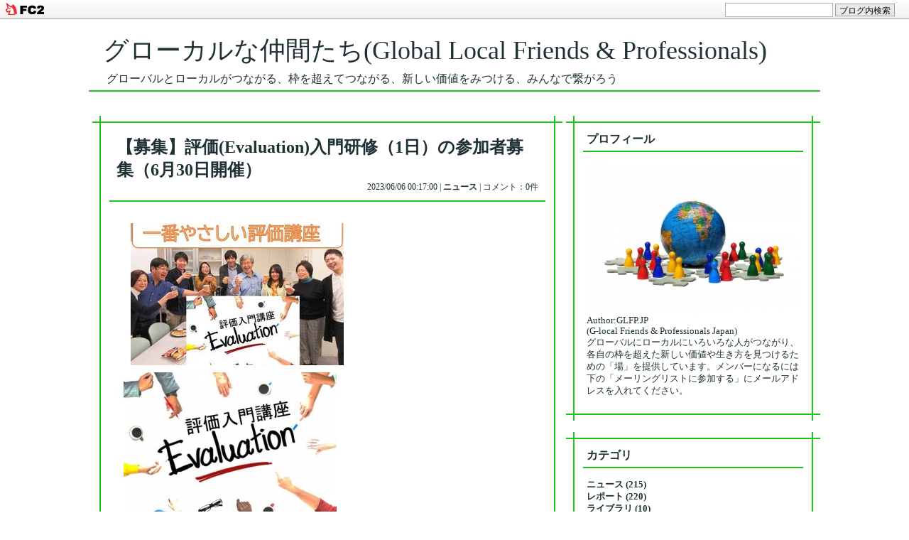

--- FILE ---
content_type: text/html; charset=utf-8
request_url: https://glfp.jp/blog-entry-334.html
body_size: 8657
content:
<!DOCTYPE HTML PUBLIC "-//W3C//DTD HTML 4.01 Transitional//EN" "http://www.w3.org/TR/html4/loose.dtd">
<html>
<head>
<meta http-equiv="content-type" content="text/html; charset=utf-8">
<meta http-equiv="content-style-type" content="text/css">
<meta http-equiv="content-script-type" content="text/javascript">
<link href="https://blog-imgs-117.fc2.com/g/l/f/glfp/css/2a7d1.css" type="text/css" rel="stylesheet">
<link rel="alternate" type="application/rss+xml" title="RSS" href="https://glfp.jp/?xml">
<title>【募集】評価(Evaluation)入門研修（1日）の参加者募集（6月30日開催） | グローカルな仲間たち(Global Local Friends & Professionals) </title>
<meta property="og:type" content="article">
<meta property="og:url" content="https://glfp.jp/blog-entry-334.html">
<meta property="og:title" content="【募集】評価(Evaluation)入門研修（1日）の参加者募集（6月30日開催）">
<meta property="og:description" content="背　景　地方創生の評価、NPOの事業評価、国内で「評価」が脚光を浴びています。しかし、日本国内で「評価」という名のもとに行われている多くが、単なるアンケート調査であったり、有識者による批評(批判)であったり、いまだ発展途上にある状態です。　その一方で、評価の潮流にも社会インパクト評価や伴走型評価(Developmental Evaluation)といった新しい潮流がでてきており、現場では何が評価なのかわからず、やみくもに「評価...">
<meta property="og:image" content="https://blog-imgs-134.fc2.com/g/l/f/glfp/20200125193214d91.jpg">
<link href="https://static.fc2.com/css_cn/common/headbar/120710style.css" rel="stylesheet" type="text/css" media="all" />
</head>
<body>
<div id="sh_fc2blogheadbar">
	<div class="sh_fc2blogheadbar_body">
		<div id="sh_fc2blogheadbar_menu">
			<a href="https://blog.fc2.com/" rel="nofollow"><img src="https://static.fc2.com/image/headbar/sh_fc2blogheadbar_logo.png" alt="FC2ブログ" /></a>
		</div>
		<div id="sh_fc2blogheadbar_search">
			<form name="barForm" method="get" action="" target="blank">
				<input class="sh_fc2blogheadbar_searchform" type="text" name="q" value="" maxlength="30" onclick="this.style.color='#000000';" onfocus="this.select();" onblur="this.style.color='#999999'" />
				<input type="hidden" name="charset" value="utf-8" />
				<input class="sh_fc2blogheadbar_searchbtn" type="submit" value="ブログ内検索" />
			</form>
		</div>
		<div id="sh_fc2blogheadbar_link_box" class="sh_fc2blogheadbar_link" style="visibility: hidden;"></div>
	</div>
</div>

<div id="page">
<div id="header">


<a href="https://glfp.jp/">グローカルな仲間たち(Global Local Friends & Professionals)</a>


<p id="blog-desc">グローバルとローカルがつながる、枠を超えてつながる、新しい価値をみつける、みんなで繋がろう</p>

<!--header--></div>


<div id="main">



<div id="center">


<div class="article-wrapper">
<div class="article-title-wrapper">
<div class="article-title">

<h1>【募集】評価(Evaluation)入門研修（1日）の参加者募集（6月30日開催）</h2><div class="article-record">
2023/06/06 00:17:00 | 
<a href="https://glfp.jp///blog-category-2.html">ニュース</a> | 
コメント：0件
<!--article-record--></div>
<!--article-title--></div>

<!--article-title-wrapper--></div>
<div class="content-wrapper">



<div class="thumbnail"><img src="https://blogthumbnail.fc2.com/w300/134/g/l/f/glfp/20200125193214d91.jpg" /></div><br>

<div><a href="http://glfp.jp/img/01_20181119202802ba9.jpg/" target="_blank"><img src="https://blog-imgs-111.fc2.com/g/l/f/glfp/01_20181119202802ba9s.jpg" alt="評価講座01" border="0"></a><b style="color: rgb(0, 0, 255);"><br></b></div><div><b style="color: rgb(0, 0, 255);">背　景</b><br></div><div>　地方創生の評価、NPOの事業評価、国内で「評価」が脚光を浴びています。しかし、日本国内で「評価」という名のもとに行われている多くが、単なるアンケート調査であったり、有識者による批評(批判)であったり、いまだ発展途上にある状態です。</div><div>　その一方で、評価の潮流にも社会インパクト評価や伴走型評価(Developmental Evaluation)といった新しい潮流がでてきており、現場では何が評価なのかわからず、やみくもに「評価は難しい」という印象を持たれています。</div><div>　基本的な評価は実はそれほど難しくありません。しかし、基本的な評価を知らずして、最新の潮流や実践を語ることはできません。まずは基本的な評価を知り、簡単な事例で評価を実践できることが大切です。<br></div><div><br></div><div><a href="http://glfp.jp/img/201810302157481d2.jpg/" target="_blank"><img src="https://blog-imgs-111.fc2.com/g/l/f/glfp/201810302157481d2s.jpg" alt="評価" border="0"></a><br></div><div><br></div><div><font color="#0000ff"><b>目　的</b></font></div><div>　本研修では、評価の基本である事業評価（プロジェクト評価）について、最も基本的な方法について、実践者視点で紹介します。1日で基本的な評価の流れを一通り理解・体験することで、評価とはこういう流れでするのだ、という基本を身に着けることを目指します。</div><div><a href="http://glfp.jp/img/02_20190208185353fc7.jpg/" target="_blank"><img src="https://blog-imgs-111.fc2.com/g/l/f/glfp/02_20190208185353fc7s.jpg" alt="北海道評価研修02" border="0"></a><br></div><div><br></div><div>　またグローカルな仲間たちの恒例の懇親会を研修後に開催し、一緒に研修後の楽しいイベントをする仲間を増やします。</div><div><br></div><div><a href="http://glfp.jp/img/20181119204119487.jpg/" target="_blank"><img src="https://blog-imgs-111.fc2.com/g/l/f/glfp/20181119204119487s.jpg" alt="評価入門講座" border="0"></a><br></div><div>（前回の様子）</div><div><br></div><div>------------&nbsp; 概 要 -----------------<br></div><div><div><b><font color="#0000ff">タイトル:</font></b></div><div><b>　「評価入門- プロジェクト評価の基本的プロセスを学ぶ -(1日間)」</b><br></div><div><br></div><div><b><font color="#0000ff">日 時:</font></b>&nbsp;</div><div>　2023年6月30日(金)　9:30 -17:30&nbsp;</div><div>&nbsp; （懇親会　18:00- 20:00)</div><div><br></div><div><b><font color="#0000ff">場 所:</font></b></div><div>　リアル会場　（東京-両国　JR両国駅から徒歩5-6分　参加者に具体的な場所をお知らせします)</div><div>　オンライン　Zoomを使用</div><div><br></div><div><font color="#0000ff"><b>主な内容（予定です。進捗具合によって変更されます）:</b></font></div><div>1 評価の設計<br></div><div>&nbsp;- 評価の目的の確認　・評価の視点、・ロジックモデルによる対象の把握</div><div>- 指標の設定 – 評価質問の設定　 - 質的データと量的データ</div><div>-データ提供者=サンプル（演習: 自分の事業をロジックモデルで整理）</div><div><br></div><div>2 質的データの収集と分析</div><div>&nbsp;- インタビュー　 - グループディスカッション　</div><div>&nbsp;- ワークショップ(グループアプローチ)　 - その他: GPS/GIS/ PRA/</div><div>&nbsp;- マトリックス法　 - ストーリー分析　 - カテゴリー分析　</div><div>&nbsp;- 統合分析(グランデッドセオリー) -その他（地図/映像/音楽）</div><div>（演習: 自分の事業でインタビュー表作成）</div><div><br></div><div>3 量的データの収集と分析<br></div><div>&nbsp;- データベース　 - アンケート　 - モバイルの活用　 - テスト　</div><div>&nbsp;- データの集約(平均と分散)　 - データ間の比較(t分析、カイ分析)　</div><div>&nbsp;- データ間の連関(相関、回帰分析)　 - 構造共分散分析 (SEM)</div><div>（演習: 自分の事業でアンケート作成）</div><div>4 考察と結論</div><div>&nbsp;- 報告書の構成　- 報告書の作成　 - 振り返り</div><div><br></div><div>懇親会:　みんなで居酒屋で懇親+今後の企画作りをします。<br></div><div><div><a href="http://glfp.jp/img/04_20181119202807252.jpg/" target="_blank" style="text-decoration-line: underline;"><img src="https://blog-imgs-111.fc2.com/g/l/f/glfp/04_20181119202807252s.jpg" alt="評価講座04" border="0"></a><br></div><div><br></div></div><div><font color="#0000ff"><b>進め方:</b></font></div><div>&nbsp;　あるプロジェクトの評価を事例として、理論と演習を通じて、評価のプロセス（評価の企画から報告書までの流れ）を紹介します。一日ですので、広く浅く、プロセス=流れの全体を把握することに主眼を置きます。一部、グループになってみんなで実際に手や体を動かして実践します。ポストイットやパソコンを活用します。グループ（2-3名）に分かれて参加型で学んでいきます。</div><div><a href="http://glfp.jp/img/201807051449419d6.jpg/" target="_blank"><img src="https://blog-imgs-117.fc2.com/g/l/f/glfp/201807051449419d6.jpg" alt="調査法2" border="0" width="648" height="338"></a>&nbsp;</div></div><div><b><font color="#0000ff">募集人数:</font></b><br></div><div>&nbsp;最少人数　5名　~　最大人数　12名</div><div><br></div><div><b><font color="#0000ff">参加費:&nbsp;</font></b></div><div>　7,000円　テキスト代込み　（フルタイム学生 500円）</div><div><br></div><div><b><font color="#0000ff">応募資格:&nbsp;</font></b></div><div>　評価の実務について知りたい方、または評価の基礎を再度学びなおしたい方。理論よりも実務が中心です。パソコンのレベルとしては、ExcelやWordを使える方。(ExcelでSumやAverageを使ったことがある、意味がわかる、レベル)</div><div><br></div><div><b><font color="#ffffff" style="background-color: rgb(255, 0, 0);">　応　募　方　法　:</font></b>&nbsp;以下のリンクをクリックして応募してください。(応募者が12名に達した段階で締め切り)</div><div>↓↓↓↓↓</div><div><a href="https://forms.gle/4FEuiz5NwvP76rdT7" title="URL" target="_blank"><b>https://forms.gle/4FEuiz5NwvP76rdT7</b></a><div><br></div></div><div>&nbsp;原則として先着順としますが、志望動機や参加条件なども考慮します。</div><div><br></div><div><b><font color="#0000ff">講師の紹介:</font></b>&nbsp;三好崇弘<br></div><div><a href="http://glfp.jp/img/17973912_10155167123760040_7834210849133322184_o.jpg/" target="_blank"><img src="https://blog-imgs-120.fc2.com/g/l/f/glfp/17973912_10155167123760040_7834210849133322184_os.jpg" alt="三好崇弘" border="0"></a><br></div><div>三好崇弘 &lt;<a href="http://glfp.jp/blog-entry-5.html" title="ひとひと" target="_blank">インタビュー記事</a>&gt;</div><div>有限会社エムエム・サービス 代表取締役。「グローカルな仲間たちGLFP」主催。<br></div><div>NPO法人PCM TOKYO監事。</div><div>　国際協力の分野でコンサルタント企業及び外務省系財団において、プロジェクトの参加型マネジメントや評価手法に関する研究や調査に従事し、研修講師も務める。</div><div>2004年に独立し、有限会社エムエム・サービスを設立。同時にNPO法人PCM TOKYOを設立し、海外と国内で「参加型マネジメント」を活用・普及する活動を続けている。</div><div>　これまで世界30カ国以上でのコンサルティング業務を実施し、2005年からザンビアに９年間移住し、農村地域支援の全国的な仕組み作りに携わり、現在でもJICAやUNなどのプロジェクト（主に評価などのマネジメント）に携わっている。</div><div>　国内では、東京都の観光まちづくりアドバイザー（式根島）、南会津町地域づくり人材育成アドバイザー、東北地域復興NPOのアドバイザー、丸森町の国際協力事業アドバイザー、内閣府主催世界青年の船アドバイザー、日本NPOセンターの評価コーディネーター育成、日本評価学会で評価士育成講座講師など、グローバルかつローカルな「人づくり」と「地域づくり」業務に従事。最近では、「グローカルな仲間たちGLFP」を主催し、異業種・異文化なネットワークづくりに奔走している。</div><div>　琉球大学、横浜国立大、宮城大学など複数の教育機関で講師も務める。</div><div>&nbsp;「グローバル人材に贈るプロジェクト・マネジメント」(共著)のほか論文多数。</div><div>　日本大学政治学修士、英国マンチェスター大学経済学修士。PMP（米国プロジェクト・マネジメント公認】<br></div><div><div><a href="https://glfp.jp/img/20230330001311e06.jpg/" target="_blank"><img src="https://blog-imgs-161.fc2.com/g/l/f/glfp/20230330001311e06.jpg" alt="大澤さん" border="0" style="height: 290px; width: 230px;"></a><br></div><div><div><b>大澤望</b></div><div>（株式会社大沢会計＆人事コンサルタンツ 取締役／一般社団法人インパクト・マネジメント・ラボ 共同代表／特定非営利活動法人日本評価学会 理事）</div><div>岩手県盛岡市出身。早稲田大学公共経営大学院修了（公共経営修士）。社会的価値の創出を目的とする様々な分野の事業の調査・評価に携わるほか、「社会的インパクト・マネジメント・ガイドライン（発行元：SIMI）」の開発や、休眠預金等活用制度の評価の設計・運用などにも携わっている。日本評価学会認定評価士。</div></div><div><br></div></div><div><br></div><div>たくさんのみなさまのご応募お待ちしております。</div><div><br></div><div><div><b><font color="#ffffff" style="background-color: rgb(255, 0, 0);">　応　募　方　法　:</font></b>&nbsp;以下のリンクをクリックして応募してください。(応募者が12名に達した段階で締め切り)</div><div></div></div><a href="https://forms.gle/4FEuiz5NwvP76rdT7" title="URL" target="_blank">https://forms.gle/4FEuiz5NwvP76rdT7</a><div><br></div><div><div><b style="color: rgb(46, 92, 180);"><a href="https://forms.gle/wN921D1k99fWACGw7" title="応募リンク" target="_blank"></a></b></div><br></div><div>-----------</div><div>前回の入門講座の様子↓</div><div><a href="https://glfp.jp/img/03_202206021107304f2.jpg/" target="_blank"><img src="https://blog-imgs-151.fc2.com/g/l/f/glfp/03_202206021107304f2s.jpg" alt="評価一日研修報告03" border="0"></a><br></div><div></div><div><a href="https://glfp.jp/blog-entry-258.html" title="URL" target="_blank">https://glfp.jp/blog-entry-258.html</a><div><br></div></div><div class="fc2_footer" style="text-align:left;vertical-align:middle;height:auto;">
<div class="fc2button-clap" data-clap-url="//blogvote.fc2.com/pickup/glfp/334/clap" id="fc2button-clap-334" style="vertical-align:top;border:none;display:inline;margin-right:2px;">
<script type="text/javascript">
(function(d) {
var img = new Image();
d.getElementById("fc2button-clap-334").appendChild(img);
img.src = '//static.fc2.com/image/clap/number/white/0.gif';
(function(s) { s.cursor = 'pointer'; s.border = 0; s.verticalAlign = 'top'; s.margin = '0'; s.padding = '0'; })(img.style);
var clap = function() { window.open('//blogvote.fc2.com/pickup/glfp/334/clap')};
if (img.addEventListener) { img.addEventListener('click', clap, false); } else if (img.attachEvent) { img.attachEvent('onclick', clap); }
})(document);
</script>
</div>

<div class="fc2button-twitter" style="vertical-align:top;border:none;margin-right:2px;display:inline-block;*display:inline;">
<a href="https://twitter.com/share" class="twitter-share-button" data-url="https://glfp.jp/blog-entry-334.html" data-text="【募集】評価(Evaluation)入門研修（1日）の参加者募集（6月30日開催）" data-size="" data-lang="ja">Tweet</a>
<script type="text/javascript" charset="utf-8" src="https://platform.twitter.com/widgets.js"></script>
</div><div class="fc2button-facebook" style="vertical-align:top;border:none;display:inline-block;*display:inline;*margin-right:5px;">
<iframe src="https://www.facebook.com/plugins/like.php?href=https%3A%2F%2Fglfp.jp%2Fblog-entry-334.html&amp;layout=button_count&amp;width=180&amp;share=1&amp;action=like&amp;height=21&amp;locale=ja_JP&amp;appId=" width="180" height="21" style="border:none; overflow:hidden;" scrolling="no" frameborder="0" allowfullscreen="true" allow="autoplay; clipboard-write; encrypted-media; picture-in-picture; web-share"></iframe>
</div>

</div>


<!--content-wrapper--></div>
<!--article-wrapper--></div>
<div id="pager">
<div id="prev">
<a href="https://glfp.jp/blog-entry-335.html">&lt;&lt;【募集】7月30日～8月6日　アフリカ農村ホームステイにする若者たちをサポートしたい人【ザンビアでリアル村滞在!】 </a><!--prev--></div>
<div id="next">
 
<a href="https://glfp.jp/blog-entry-333.html">【募集】西会津国際芸術村に訪問して楢山集落に泊まろう! 地域づくり最前線を地域づくりのプロと体験する（6月19日・20日）　&gt;&gt;</a><!--next--></div>
<!--pager--></div>




<div id="comment-wrapper">
<div id="comment-main">


<h4><a name="comment">コメント</a></h4>






<h3><a name="comment_post">コメントの投稿</a></h3>
<form method="post" action="https://glfp.jp/blog-entry-334.html" name="comment_form">
<div class="dl-area">
<input type="hidden" name="mode" value="regist">
<input type="hidden" name="comment[no]" value="334">
<dl class="reaf">
<dt><label for="name">名前:</label></dt><dd><input id="name" type="text" name="comment[name]" size="30" value="名無しさん"></dd>
<dt><label for="subject">タイトル:</label></dt><dd><input id="subject" type="text" name="comment[title]" size="30"></dd>
<dt><label for="mail">メールアドレス:</label></dt><dd><input id="mail" type="text" name="comment[mail]" size="30" value=""></dd>
<dt><label for="url">URL:</label></dt><dd><input id="url" type="text" name="comment[url]" size="30" value=""></dd>
<dt><label for="comment">本文:</label></dt><dd>
<script type="text/javascript" src="https://static.fc2.com/js/blog/view/comment/comment_toolbar_ja.min.js?2017040501"></script><br>
<textarea id="comment" cols="40" rows="8" name="comment[body]"></textarea></dd>
<dt><label for="pass">パスワード:</label></dt><dd><input id="pass" type="password" name="comment[pass]" size="20"></dd>
<dt><label for="himitu">非公開コメント:</label></dt><dd><input id="himitu" type="checkbox" name="comment[himitu]">管理者にだけ表示を許可する</dd>
</dl>
<p><input type="submit" value="送信"></p>
</div>
</form>
<!--comment-wrapper--></div>
<!--comment-main--></div>



<!--center--></div>

<div id="right">

<div class="plugin-wrapper"> 
<div class="plugin-title profile" style="text-align:left;">
プロフィール
<!--plugin-title--></div>
<div class="plugin-content profile" style="text-align:left;">
<p class="plugin-myimage" style="text-align:left">
  <img src="https://blog-imgs-120.fc2.com/g/l/f/glfp/o0800057412315692870s.jpg" alt="GLFP.JP" />
</p>
<p style="text-align:left">
  Author:GLFP.JP<br />(G-local Friends & Professionals Japan)<br>グローバルにローカルにいろいろな人がつながり、各自の枠を超えた新しい価値や生き方を見つけるための「場」を提供しています。メンバーになるには下の「メーリングリストに参加する」にメールアドレスを入れてください。</p>
<!--plugin-content--></div>
<!--plugin-wrapper--></div>

<div class="plugin-wrapper"> 
<div class="plugin-title category" style="text-align:left;">
カテゴリ
<!--plugin-title--></div>
<div class="plugin-content category" style="text-align:left;">
<div>
<div style="text-align:left">
<a href="https://glfp.jp/blog-category-2.html" title="ニュース">ニュース (215)</a>
</div><div style="text-align:left">
<a href="https://glfp.jp/blog-category-1.html" title="レポート">レポート (220)</a>
</div><div style="text-align:left">
<a href="https://glfp.jp/blog-category-4.html" title="ライブラリ">ライブラリ (10)</a>
</div><div style="text-align:left">
<a href="https://glfp.jp/blog-category-5.html" title="ひと・人">ひと・人 (17)</a>
</div><div style="text-align:left">
<a href="https://glfp.jp/blog-category-3.html" title="つぶやき">つぶやき (12)</a>
</div><div style="text-align:left">
<a href="https://glfp.jp/blog-category-0.html" title="未分類">未分類 (1)</a>
</div></div>
<!--plugin-content--></div>
<!--plugin-wrapper--></div>

<div class="plugin-wrapper"> 
<div class="plugin-title entry" style="text-align:left;">
最新記事
<!--plugin-title--></div>
<div class="plugin-content entry" style="text-align:left;">
<ul>
<li style="text-align:left">
<a href="https://glfp.jp/blog-entry-476.html" title="【募集】ミーココ×グローカルな仲間たち コラボイベント 〜 子どもの居場所づくり、AIあそび、多様な出会いの1日 〜(2/1(日)千葉県鎌ケ谷)">【募集】ミーココ×グローカルな仲間たち コラボイベント 〜 子どもの居場所づくり、AIあそび、多様な出会いの1日 〜(2/1(日)千葉県鎌ケ谷) (01/18)</a>
</li><li style="text-align:left">
<a href="https://glfp.jp/blog-entry-475.html" title="【報告】評価入門研修@柏市光ヶ丘 - AIで「楽」しく学ぶ評価の実践 -を開催しました!(1月10日）">【報告】評価入門研修@柏市光ヶ丘 - AIで「楽」しく学ぶ評価の実践 -を開催しました!(1月10日） (01/17)</a>
</li><li style="text-align:left">
<a href="https://glfp.jp/blog-entry-474.html" title="【報告】新年会企画: AIを会話してゲームをつくってみよう実験室を開催しました!（1月3日）">【報告】新年会企画: AIを会話してゲームをつくってみよう実験室を開催しました!（1月3日） (01/12)</a>
</li><li style="text-align:left">
<a href="https://glfp.jp/blog-entry-473.html" title="【募集】地域における評価入門研修in光が丘(1月10日)の募集">【募集】地域における評価入門研修in光が丘(1月10日)の募集 (01/02)</a>
</li><li style="text-align:left">
<a href="https://glfp.jp/blog-entry-472.html" title="【つぶやき】2025年から2026年へ：グローカルな仲間たちGLFP.JP">【つぶやき】2025年から2026年へ：グローカルな仲間たちGLFP.JP (12/29)</a>
</li></ul>
<!--plugin-content--></div>
<!--plugin-wrapper--></div>

<div class="plugin-wrapper"> 
<div class="plugin-title user" style="text-align:left;">
予定イベント一覧
<!--plugin-title--></div>
<div class="plugin-content user" style="text-align:left;">
<div style="height:150px; overflow:auto; border:1px solid #000000; background-color:#FFFFFF; color:#000000; padding:3px; scrollbar-3dlight-color:#FFFFFF; scrollbar-arrow-color:#000000; scrollbar-darkshadow-color:#FFFFFF; scrollbar-face-color:#FFFFFF; scrollbar-highlight-color:#000000; scrollbar-shadow-color:#000000; scrollbar-track-color:#FFFFFF;">

★2026年1月10日　プロジェクト評価1日講座
★2月11日から26日　ザンビア探検隊（ブルーベリーでソーシャルビジネス）
★日程未定　PCMプロジェクトサイクルマネジメント研修で地域おこし
★日程未定　中之条町で農業・農村生活体験
★日程未定　山形県で森のキャンプ体験



/<div>
<!--plugin-content--></div>
<!--plugin-wrapper--></div>


<div class="plugin-wrapper"> 
<div class="plugin-title form" style="text-align:left;">
ブログ内の検索
<!--plugin-title--></div>
<div class="plugin-content form" style="text-align:left;">
<form action="https://glfp.jp/blog-entry-334.html" method="get">
<p class="plugin-search" style="text-align:left">
<input type="text" size="20" name="q" value="" maxlength="200"><br>
<input type="submit" value=" 検索 ">
</p>
</form>
<!--plugin-content--></div>
<!--plugin-wrapper--></div>

<div class="plugin-wrapper"> 
<div class="plugin-title formmail" style="text-align:left;">
主催者にメールする
<!--plugin-title--></div>
<div class="plugin-content formmail" style="text-align:left;">
<form action="https://glfp.jp/blog-entry-334.html" method="post">
  <p class="plugin-mail" style="text-align:left">
    名前:  <input type="text" size="10" name="formmail[name]"  value="" maxlength="100" style="width:90%;" /><br />
    メール:<input type="text" size="10" name="formmail[mail]"  value="" maxlength="150" style="width:90%;" /><br />
    件名:  <input type="text" size="10" name="formmail[title]" value="" maxlength="150" style="width:90%;" /><br />
    本文:<br />
    <textarea name="formmail[body]" cols="10" rows="6" style="width:90%;"></textarea>
    <input type="submit" value=" 確認 " />
    <input type="hidden" name="mode" value="formmail" />
    <input type="hidden" name="formmail[no]" value="164337" />
  </p>
</form>
<!--plugin-content--></div>
<!--plugin-wrapper--></div>

<div class="plugin-wrapper"> 
<div class="plugin-title fc2counter" style="text-align:left;">
閲覧者数カウント
<!--plugin-title--></div>
<div class="plugin-content fc2counter" style="text-align:left;">
<div class="plugin-counter" style="text-align:left">
	<script language="JavaScript" type="text/javascript" src="//counter1.fc2.com/counter.php?id=2192228"></script>
	<noscript><img src="//counter1.fc2.com/counter_img.php?id=2192228"></noscript>
</div>
<!--plugin-content--></div>
<!--plugin-wrapper--></div>

<!--right--></div>

<!--main--></div>

<div id="footer">
<div style="text-align: center;"><b><font size="4"><a href="http://glfp.jp/blog-entry-14.html" title="グローカルな仲間たち GLFPとは?"target="new">グローカルな仲間たち GLFPとは? </font></b></a></div>
<!-- genre:22 --><!-- sub_genre:23 --><!-- sp_banner:0 --><!-- passive:0 --><!-- lang:ja --><!-- HeadBar:1 --><!-- VT:blog --><!-- nad:1 --><br>
<span class="copyright">CopyRight <a href="https://glfp.jp/">グローカルな仲間たち(Global Local Friends & Professionals)</a> All Rights Reserved.</span>
 / 
<!--！！このクレジットは削除しないでください！！-->
<span class="poweredby"><a href="https://scriptholic.com/" target="_blank">Base Design By ScriptHolic.com</span></a>
<!--！！このクレジットは削除しないでください！！-->
<!--footer--></div>
<!--page--></div>

<script type="text/javascript" charset="utf-8" src="https://admin.blog.fc2.com/dctanalyzer.php" defer></script>
<script type="text/javascript" charset="utf-8" src="//static.fc2.com/comment.js" defer></script>
<script type="text/javascript" src="//static.fc2.com/js/blog/blog_res.js" defer></script>

</body>
</html>

--- FILE ---
content_type: text/css
request_url: https://blog-imgs-117.fc2.com/g/l/f/glfp/css/2a7d1.css
body_size: 1624
content:
@charset "utf-8";
/*https://saruwakakun.com/html-css/reference/box*/


/* 構造 */
body,p,ul,li {
margin:0;
padding:0;
}

#page {
width:1030px;
margin:0 auto;
}


#main {
display:table;
}

#left,#center,#right {
display:table-cell;
vertical-align:top;
}

#left,#right {
width:300px;
}

#center {
width:730px;
}


/* 構造 */


/* 文字装飾 */
body {
color:#1f3134;
}

body a {
color:#1f3134;
text-decoration:none;
font-weight:bold;
}
body a:hover {
background-color:#1dc417;
color:#FFFFFF;
}

#header a,#header h1{
color:#1f3134;
font-size:36px;
text-align:left;
font-weight:normal;
}
#header {
color:#1f3134;
text-align:left;
}
#header a:hover {
color:#FFFFFF;
}

#footer {
text-align:center;
color:#1f3134;
font-size:10px;
}
#footer a{
color:#1f3134;
}
#footer a:hover {
color:#FFFFFF;
}
#search-title h1{
color:#1f3134;
font-weight:bold;
font-size:150%;
}
.plugin-content {
font-size:80%;
}
.plugin-content ul{
list-style-type:none;
}

.plugin-content li{
border-bottom:dotted 1px #DDDDDD;
}

.plugin-title {
color:#1f3134;
font-weight:bold;
}

.article-title {
color:#1f3134;
}

.article-title a{
color:#1f3134;
}

.article-title a,.article-title h1,.article-title h2{
font-weight:bold;
font-size:24px;
}
.article-record {
font-size:12px;
}
.article-record a{
font-size:12px;
}
.content-wrapper {
font-size:14px;
}
#comment-wrapper,#trackback-wrapper {
font-size:14px;
}
#fc2_text_ad {
font-size:10px;
}
#fc2_text_ad a{
color:#000000;
font-size:10px;
text-decoration:none;
}
/* 文字装飾 */

/* 見出し */
h1,h2,h3,h4,h5 {
margin:0;
padding:0;
}
#header h1 {
}
/* 見出し */

/* スペース調整 */
#header {
padding:20px 0 5px 20px;
margin-bottom:10px;
}
#blog-desc {
padding:5px 5px 0px 5px;
}
#center {
padding:0 5px;
}
#footer {
padding:10px;
margin-top:10px;
}
#search-title {
margin-bottom:20px;
}

.content-wrapper {
padding:20px;
}
.plugin-wrapper {
margin-bottom:5px;
}
.plugin-title {
padding:5px;
}
.plugin-content {
padding:15px 5px;
}
.plugin-content li{
margin:5px 0;
}
.article-title {
padding:10px;
}
.article-record {
text-align:right;
padding:0;
}

#comment-main {
margin:20px;
}
#trackback-main {
margin:20px;
}
 .thumbnail img{

}
.fc2_footer {
margin:20px;
}
/* スペース調整 */


/* 装飾 */

#header {
border-bottom: solid 2px #1dc417;
}

#main {

}

#left,#right {

}

#center {
background-color:#FFFFFF;
}

#footer {
    margin:2em 0;
    position: relative;
    padding: 0.5em 1.5em;
    border-top: solid 2px #1dc417;
    border-bottom: solid 2px #1dc417;
}
#footer:before, #footer:after{
    content: '';
    position: absolute;
    top: -10px;
    width: 2px;
    height: -webkit-calc(100% + 20px);
    height: calc(100% + 20px);
    background-color: #1dc417;
}
#footer:before {left: 10px;}
#footer:after {right: 10px;}
#footer p {
    margin: 0; 
    padding: 0;
}

#search-title {
background-color:#FFFFFF;
border-bottom:solid 4px #555555;
}
.plugin-wrapper{
    margin:2em 0;
    position: relative;
    padding: 0.5em 1.5em;
    border-top: solid 2px #1dc417;
    border-bottom: solid 2px #1dc417;
}
.plugin-wrapper:before, .plugin-wrapper:after{
    content: '';
    position: absolute;
    top: -10px;
    width: 2px;
    height: -webkit-calc(100% + 20px);
    height: calc(100% + 20px);
    background-color: #1dc417;
}
.plugin-wrapper:before {left: 10px;}
.plugin-wrapper:after {right: 10px;}
.plugin-wrapper p {
    margin: 0; 
    padding: 0;
}
.plugin-title {
border-bottom:solid 2px #1dc417;
}
.article-wrapper {
    margin:2em 0;
    position: relative;
    padding: 0.5em 1.5em;
    border-top: solid 2px #1dc417;
    border-bottom: solid 2px #1dc417;
}
.article-wrapper:before, .article-wrapper:after{
    content: '';
    position: absolute;
    top: -10px;
    width: 2px;
    height: -webkit-calc(100% + 20px);
    height: calc(100% + 20px);
    background-color: #1dc417;
}
.article-wrapper:before {left: 10px;}
.article-wrapper:after {right: 10px;}
.article-wrapper p {
    margin: 0; 
    padding: 0;
}

.article-title-wrapper {
border-bottom:solid 2px #1dc417;
}
.article-record {
background-color:#FFFFFF;
}

#comment-wrapper {
    margin:2em 0;
    position: relative;
    border-top: solid 2px #1dc417;
    border-bottom: solid 2px #1dc417;
}
#comment-wrapper:before, #comment-wrapper:after{
    content: '';
    position: absolute;
    top: -10px;
    width: 2px;
    height: -webkit-calc(100% + 20px);
    height: calc(100% + 20px);
    background-color: #1dc417;
}
#comment-wrapper:before {left: 10px;}
#comment-wrapper:after {right: 10px;}
#comment-wrapper p {
    margin: 0; 
    padding: 0;
}
#trackback-wrapper {
    margin:2em 0;
    position: relative;
    border-top: solid 2px #1dc417;
    border-bottom: solid 2px #1dc417;
}
#trackback-wrapper:before, #trackback-wrapper:after{
    content: '';
    position: absolute;
    top: -10px;
    width: 2px;
    height: -webkit-calc(100% + 20px);
    height: calc(100% + 20px);
    background-color: #1dc417;
}
#trackback-wrapper:before {left: 10px;}
#trackback-wrapper:after {right: 10px;}
#trackback-wrapper p {
    margin: 0; 
    padding: 0;
}

#pager {
    margin:2em 0;
    position: relative;
    border-top: solid 2px #1dc417;
    border-bottom: solid 2px #1dc417;
}
#pager:before, #pager:after{
    content: '';
    position: absolute;
    top: -10px;
    width: 2px;
    height: -webkit-calc(100% + 20px);
    height: calc(100% + 20px);
    background-color: #1dc417;
}
#pager:before {left: 10px;}
#pager:after {right: 10px;}
#pager p {
    margin: 0; 
    padding: 0;
}

/* 装飾 */

/* 画像 */

.content-wrapper img{
max-width:550px;
height:auto;
}

 .thumbnail {
	display: inline-block;
	position: relative;
margin:10px;

}
.thumbnail:after {
	position: absolute;
	content: "";
	box-shadow: 0 15px 10px rgba(0,0,0, .5); /* シャドウ */
	transform: rotate(3deg); /* 回転させる */
	right: 5px;
	left: auto;
	top: auto;
	bottom: 15px;
	z-index: -1;
	width: 50%;
	height: 20%;
}



/* 画像 */

/* コメント */
h4 {
color:#1f3134;
margin:20px 0 15px 0;
font-size:150%;
}

.comment-body {
margin-bottom:25px;
border-bottom:dashed 1px #555555;
padding:5px 5px 15px 5px;
}
.comment-record {
font-weight:bold;
font-size:80%;
}

.dl-area dl,.dl-area dt,.dl-area dd {
  box-sizing: border-box;
}
.dl-area dl {
  background: #FFFFFF;
  border-right: 1px dashed #ccc;
  border-bottom: 1px dashed #ccc;
  border-left: 1px dashed #ccc;
}
.dl-area dt,.dl-area dd {
  padding: 10px 10px 0 10px;
  border-top: 1px dashed #ccc;
}
.dl-area dt {
  width: 40%;
  float: left;
  font-weight:bold;
}
.dl-area dd {
  background: #FFFFFF;
  margin-left: 40%;
  padding-bottom: 10px;
  border-left: 1px dashed #ccc;
}
.dl-area dd:after {
  content: '';
  display: block;
  clear: both;
}
/* コメント */

/* 関連記事 */
.relate_dd {
margin:0;
}
.relate_dd ul {
list-style-type:square;
margin-left:20px;
}

.relate_dd li {

}
/* 関連記事 */

/* ページャー */
#pager {
display:table;
width:100%;
}
#pager a{
color:#333333;
}
#pager a:hover {
color:#FFFFFF;
}
#prev {
display:table-cell;
width:50%;
text-align:left;
padding:10px 50px;
}
#next {
display:table-cell;
width:50%;
text-align:right;
padding:10px 50px;
}

/* ページャー */